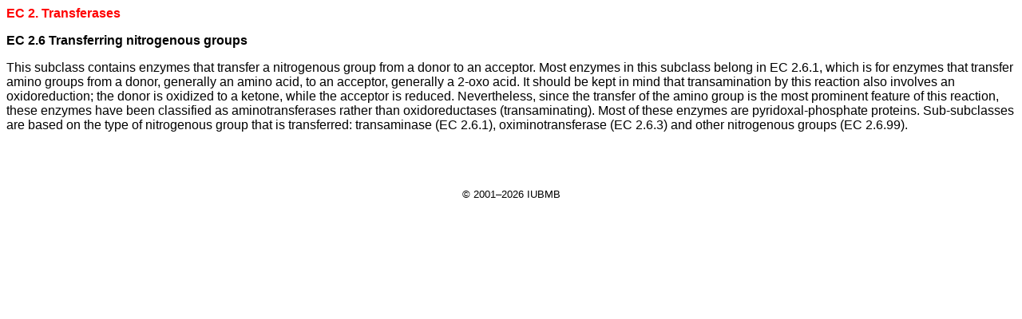

--- FILE ---
content_type: text/html; charset=UTF-8
request_url: https://www.enzyme-database.org/cinfo.php?c=2&sc=6
body_size: 920
content:
<!DOCTYPE HTML PUBLIC "-//W3C//DTD HTML 4.0//EN"
   "http://www.w3.org/TR/REC-html40/strict.dtd">

<html>


<head>
<script>
self.resizeTo(600,400);
self.window.locationbar="no";
</script><!--  <meta http-equiv="refresh" content="30"> -->
  <link rel="stylesheet" type="text/css" href="enzyme2.css">
  <title>ExplorEnz: EC subclass 2.6</title>
  <meta http-equiv="Content-Type" content="text/html; charset=utf8" />
  <meta name="keywords" content="IUBMB, Enzyme Nomenclature Database, Enzyme Classification, EC numbers" />
  <meta name="description" content="Enzyme Nomenclature Database" />
  <link rel="shortcut icon" href="favicon.ico" />  <style type="text/css" media="screen">
  <!--
  #nav a#home {
                background-color:#f6f6f6;  
                color:#000;  

  }



  .style1 {color:#6b707a}
  -->
  </style>
</head>
<body>

<span style="color: #ff0000"><strong>EC 2. Transferases</strong></span><p>
<strong>EC 2.6 Transferring nitrogenous groups</strong><p>

This subclass contains enzymes that transfer a nitrogenous group from a donor to an acceptor. Most enzymes in this subclass belong in EC 2.6.1, which is for enzymes that transfer amino groups from a donor, generally an amino acid, to an acceptor, generally a 2-oxo acid. It should be kept in mind that transamination by this reaction also involves an oxidoreduction; the donor is oxidized to a ketone, while the acceptor is reduced. Nevertheless, since the transfer of the amino group is the most prominent feature of this reaction, these enzymes have been classified as aminotransferases rather than oxidoreductases (transaminating). Most of these enzymes are pyridoxal-phosphate proteins. Sub-subclasses are based on the type of nitrogenous group that is transferred: transaminase (EC 2.6.1), oximinotransferase (EC 2.6.3) and other nitrogenous groups (EC 2.6.99).<p>
<br><br><center><font size="2">&copy; 2001&ndash;2026 IUBMB</font>
</center>

</body>
</html>
